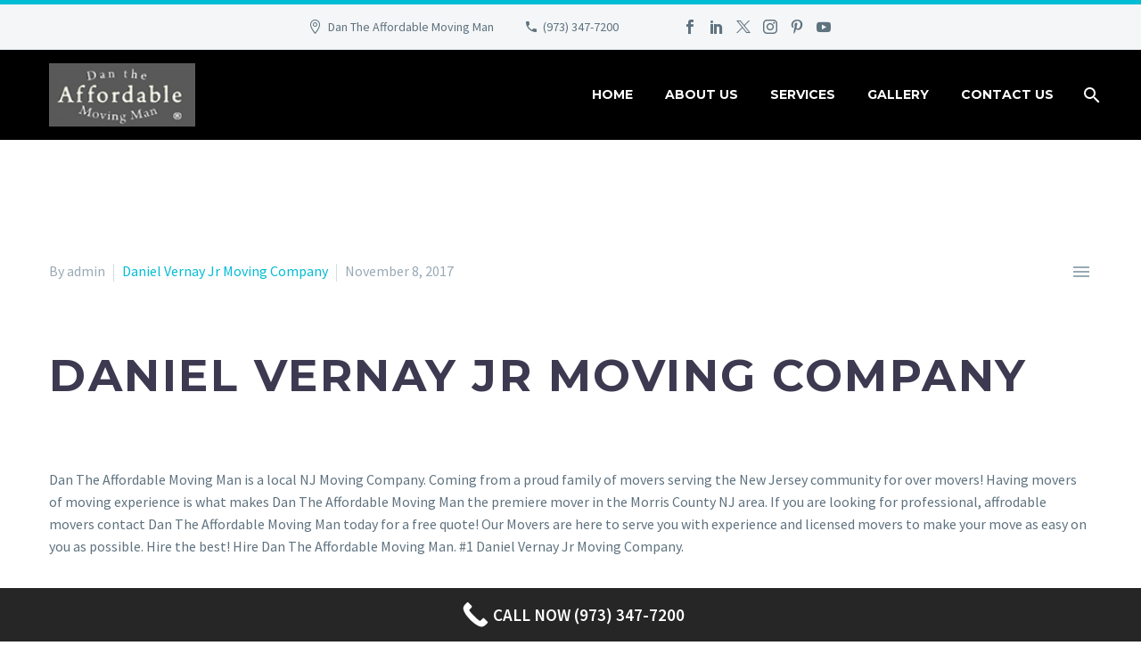

--- FILE ---
content_type: text/html; charset=UTF-8
request_url: https://www.danvernaymovingnj.com/daniel-vernay-jr-moving-company/
body_size: 20187
content:
<!DOCTYPE html>
<!--[if IE 7]>
<html class="ie ie7" dir="ltr" lang="en-US" prefix="og: https://ogp.me/ns#" xmlns:og="https://ogp.me/ns#" xmlns:fb="https://ogp.me/ns/fb#">
<![endif]-->
<!--[if IE 8]>
<html class="ie ie8" dir="ltr" lang="en-US" prefix="og: https://ogp.me/ns#" xmlns:og="https://ogp.me/ns#" xmlns:fb="https://ogp.me/ns/fb#">
<![endif]-->
<!--[if !(IE 7) | !(IE 8) ]><!-->
<html dir="ltr" lang="en-US" prefix="og: https://ogp.me/ns#" xmlns:og="https://ogp.me/ns#" xmlns:fb="https://ogp.me/ns/fb#">
<!--<![endif]-->
<head>
	<meta charset="UTF-8">
	<meta name="viewport" content="width=device-width, initial-scale=1.0" />
	<link rel="profile" href="https://gmpg.org/xfn/11">
	<link rel="pingback" href="https://www.danvernaymovingnj.com/xmlrpc.php">
	<title>Daniel Vernay Jr Moving Company | Moving Companies Morris County NJ</title>

		<!-- All in One SEO 4.9.2 - aioseo.com -->
	<meta name="robots" content="max-image-preview:large" />
	<meta name="author" content="admin"/>
	<meta name="keywords" content="daniel vernay jr moving company" />
	<link rel="canonical" href="https://www.danvernaymovingnj.com/daniel-vernay-jr-moving-company/" />
	<meta name="generator" content="All in One SEO (AIOSEO) 4.9.2" />
		<meta property="og:locale" content="en_US" />
		<meta property="og:site_name" content="Moving Companies Morris County NJ | Moving Companies | Morris County NJ" />
		<meta property="og:type" content="article" />
		<meta property="og:title" content="Daniel Vernay Jr Moving Company | Moving Companies Morris County NJ" />
		<meta property="og:url" content="https://www.danvernaymovingnj.com/daniel-vernay-jr-moving-company/" />
		<meta property="article:published_time" content="2017-11-08T19:41:45+00:00" />
		<meta property="article:modified_time" content="2017-11-08T19:41:45+00:00" />
		<meta name="twitter:card" content="summary" />
		<meta name="twitter:title" content="Daniel Vernay Jr Moving Company | Moving Companies Morris County NJ" />
		<script type="application/ld+json" class="aioseo-schema">
			{"@context":"https:\/\/schema.org","@graph":[{"@type":"Article","@id":"https:\/\/www.danvernaymovingnj.com\/daniel-vernay-jr-moving-company\/#article","name":"Daniel Vernay Jr Moving Company | Moving Companies Morris County NJ","headline":"Daniel\u00a0Vernay\u00a0Jr\u00a0Moving Company","author":{"@id":"https:\/\/www.danvernaymovingnj.com\/author\/admin\/#author"},"publisher":{"@id":"https:\/\/www.danvernaymovingnj.com\/#organization"},"image":{"@type":"ImageObject","url":"http:\/\/www.danvernaymovingnj.com\/wp-content\/uploads\/2017\/11\/1-3-300x120.jpg","@id":"https:\/\/www.danvernaymovingnj.com\/daniel-vernay-jr-moving-company\/#articleImage"},"datePublished":"2017-11-08T19:41:45+00:00","dateModified":"2017-11-08T19:41:45+00:00","inLanguage":"en-US","mainEntityOfPage":{"@id":"https:\/\/www.danvernaymovingnj.com\/daniel-vernay-jr-moving-company\/#webpage"},"isPartOf":{"@id":"https:\/\/www.danvernaymovingnj.com\/daniel-vernay-jr-moving-company\/#webpage"},"articleSection":"Daniel\u00a0Vernay\u00a0Jr\u00a0Moving Company, Daniel\u00a0Vernay\u00a0Jr\u00a0Moving Company"},{"@type":"BreadcrumbList","@id":"https:\/\/www.danvernaymovingnj.com\/daniel-vernay-jr-moving-company\/#breadcrumblist","itemListElement":[{"@type":"ListItem","@id":"https:\/\/www.danvernaymovingnj.com#listItem","position":1,"name":"Home","item":"https:\/\/www.danvernaymovingnj.com","nextItem":{"@type":"ListItem","@id":"https:\/\/www.danvernaymovingnj.com\/category\/daniel-vernay-jr-moving-company\/#listItem","name":"Daniel\u00a0Vernay\u00a0Jr\u00a0Moving Company"}},{"@type":"ListItem","@id":"https:\/\/www.danvernaymovingnj.com\/category\/daniel-vernay-jr-moving-company\/#listItem","position":2,"name":"Daniel\u00a0Vernay\u00a0Jr\u00a0Moving Company","item":"https:\/\/www.danvernaymovingnj.com\/category\/daniel-vernay-jr-moving-company\/","nextItem":{"@type":"ListItem","@id":"https:\/\/www.danvernaymovingnj.com\/daniel-vernay-jr-moving-company\/#listItem","name":"Daniel\u00a0Vernay\u00a0Jr\u00a0Moving Company"},"previousItem":{"@type":"ListItem","@id":"https:\/\/www.danvernaymovingnj.com#listItem","name":"Home"}},{"@type":"ListItem","@id":"https:\/\/www.danvernaymovingnj.com\/daniel-vernay-jr-moving-company\/#listItem","position":3,"name":"Daniel\u00a0Vernay\u00a0Jr\u00a0Moving Company","previousItem":{"@type":"ListItem","@id":"https:\/\/www.danvernaymovingnj.com\/category\/daniel-vernay-jr-moving-company\/#listItem","name":"Daniel\u00a0Vernay\u00a0Jr\u00a0Moving Company"}}]},{"@type":"Organization","@id":"https:\/\/www.danvernaymovingnj.com\/#organization","name":"Moving Companies Morris County NJ","description":"Moving Companies | Morris County NJ","url":"https:\/\/www.danvernaymovingnj.com\/"},{"@type":"Person","@id":"https:\/\/www.danvernaymovingnj.com\/author\/admin\/#author","url":"https:\/\/www.danvernaymovingnj.com\/author\/admin\/","name":"admin","image":{"@type":"ImageObject","@id":"https:\/\/www.danvernaymovingnj.com\/daniel-vernay-jr-moving-company\/#authorImage","url":"https:\/\/secure.gravatar.com\/avatar\/d376827049f563fef0b52f6dbdd4f187372e9e9350ed782ae81b15613afd1be2?s=96&d=mm&r=g","width":96,"height":96,"caption":"admin"}},{"@type":"WebPage","@id":"https:\/\/www.danvernaymovingnj.com\/daniel-vernay-jr-moving-company\/#webpage","url":"https:\/\/www.danvernaymovingnj.com\/daniel-vernay-jr-moving-company\/","name":"Daniel Vernay Jr Moving Company | Moving Companies Morris County NJ","inLanguage":"en-US","isPartOf":{"@id":"https:\/\/www.danvernaymovingnj.com\/#website"},"breadcrumb":{"@id":"https:\/\/www.danvernaymovingnj.com\/daniel-vernay-jr-moving-company\/#breadcrumblist"},"author":{"@id":"https:\/\/www.danvernaymovingnj.com\/author\/admin\/#author"},"creator":{"@id":"https:\/\/www.danvernaymovingnj.com\/author\/admin\/#author"},"datePublished":"2017-11-08T19:41:45+00:00","dateModified":"2017-11-08T19:41:45+00:00"},{"@type":"WebSite","@id":"https:\/\/www.danvernaymovingnj.com\/#website","url":"https:\/\/www.danvernaymovingnj.com\/","name":"Moving Companies Morris County NJ","description":"Moving Companies | Morris County NJ","inLanguage":"en-US","publisher":{"@id":"https:\/\/www.danvernaymovingnj.com\/#organization"}}]}
		</script>
		<!-- All in One SEO -->

<link rel='dns-prefetch' href='//fonts.googleapis.com' />
<link rel="alternate" type="application/rss+xml" title="Moving Companies Morris County NJ &raquo; Feed" href="https://www.danvernaymovingnj.com/feed/" />
<link rel="alternate" title="oEmbed (JSON)" type="application/json+oembed" href="https://www.danvernaymovingnj.com/wp-json/oembed/1.0/embed?url=https%3A%2F%2Fwww.danvernaymovingnj.com%2Fdaniel-vernay-jr-moving-company%2F" />
<link rel="alternate" title="oEmbed (XML)" type="text/xml+oembed" href="https://www.danvernaymovingnj.com/wp-json/oembed/1.0/embed?url=https%3A%2F%2Fwww.danvernaymovingnj.com%2Fdaniel-vernay-jr-moving-company%2F&#038;format=xml" />
<style>@media screen and (max-width: 650px) {body {padding-bottom:60px;}}</style><style id='wp-img-auto-sizes-contain-inline-css' type='text/css'>
img:is([sizes=auto i],[sizes^="auto," i]){contain-intrinsic-size:3000px 1500px}
/*# sourceURL=wp-img-auto-sizes-contain-inline-css */
</style>
<link rel='stylesheet' id='thegem-preloader-css' href='https://www.danvernaymovingnj.com/wp-content/themes/thegem/css/thegem-preloader.css?ver=5.10.0' type='text/css' media='all' />
<style id='thegem-preloader-inline-css' type='text/css'>

		body:not(.compose-mode) .gem-icon-style-gradient span,
		body:not(.compose-mode) .gem-icon .gem-icon-half-1,
		body:not(.compose-mode) .gem-icon .gem-icon-half-2 {
			opacity: 0 !important;
			}
/*# sourceURL=thegem-preloader-inline-css */
</style>
<link rel='stylesheet' id='thegem-reset-css' href='https://www.danvernaymovingnj.com/wp-content/themes/thegem/css/thegem-reset.css?ver=5.10.0' type='text/css' media='all' />
<link rel='stylesheet' id='thegem-grid-css' href='https://www.danvernaymovingnj.com/wp-content/themes/thegem/css/thegem-grid.css?ver=5.10.0' type='text/css' media='all' />
<link rel='stylesheet' id='thegem-header-css' href='https://www.danvernaymovingnj.com/wp-content/themes/thegem/css/thegem-header.css?ver=5.10.0' type='text/css' media='all' />
<link rel='stylesheet' id='thegem-style-css' href='https://www.danvernaymovingnj.com/wp-content/themes/thegem/style.css?ver=6.9' type='text/css' media='all' />
<link rel='stylesheet' id='thegem-widgets-css' href='https://www.danvernaymovingnj.com/wp-content/themes/thegem/css/thegem-widgets.css?ver=5.10.0' type='text/css' media='all' />
<link rel='stylesheet' id='thegem-new-css-css' href='https://www.danvernaymovingnj.com/wp-content/themes/thegem/css/thegem-new-css.css?ver=5.10.0' type='text/css' media='all' />
<link rel='stylesheet' id='perevazka-css-css-css' href='https://www.danvernaymovingnj.com/wp-content/themes/thegem/css/thegem-perevazka-css.css?ver=5.10.0' type='text/css' media='all' />
<link rel='stylesheet' id='thegem-google-fonts-css' href='//fonts.googleapis.com/css?family=Source+Sans+Pro%3A200%2C200italic%2C300%2C300italic%2C400%2C400italic%2C600%2C600italic%2C700%2C700italic%2C900%2C900italic%7CMontserrat%3A100%2C200%2C300%2C400%2C500%2C600%2C700%2C800%2C900%2C100italic%2C200italic%2C300italic%2C400italic%2C500italic%2C600italic%2C700italic%2C800italic%2C900italic&#038;subset=cyrillic%2Ccyrillic-ext%2Cgreek%2Cgreek-ext%2Clatin%2Clatin-ext%2Cvietnamese&#038;ver=6.9' type='text/css' media='all' />
<link rel='stylesheet' id='thegem-custom-css' href='https://www.danvernaymovingnj.com/wp-content/themes/thegem/css/custom-bHKAxFQe.css?ver=5.10.0' type='text/css' media='all' />
<style id='thegem-custom-inline-css' type='text/css'>
body .page-title-block .breadcrumbs-container{	text-align: center;}.page-breadcrumbs ul li a,.page-breadcrumbs ul li:not(:last-child):after{	color: #99A9B5FF;}.page-breadcrumbs ul li{	color: #3C3950FF;}.page-breadcrumbs ul li a:hover{	color: #3C3950FF;}.block-content {padding-top: 135px;}.block-content:last-of-type {padding-bottom: 110px;}.gem-slideshow,.slideshow-preloader {}#top-area {	display: block;}@media (max-width: 991px) {#page-title {padding-top: 0px;padding-bottom: 0px;}.page-title-inner, body .breadcrumbs{padding-left: 0px;padding-right: 0px;}.page-title-excerpt {margin-top: 18px;}#page-title .page-title-title {margin-top: 0px;}.block-content {}.block-content:last-of-type {}#top-area {	display: block;}}@media (max-width: 767px) {#page-title {padding-top: 0px;padding-bottom: 0px;}.page-title-inner,body .breadcrumbs{padding-left: 0px;padding-right: 0px;}.page-title-excerpt {margin-top: 18px;}#page-title .page-title-title {margin-top: 0px;}.block-content {}.block-content:last-of-type {}#top-area {	display: block;}}
/*# sourceURL=thegem-custom-inline-css */
</style>
<link rel='stylesheet' id='thegem-additional-blog-1-css' href='https://www.danvernaymovingnj.com/wp-content/themes/thegem/css/thegem-additional-blog-1.css?ver=5.10.0' type='text/css' media='all' />
<link rel='stylesheet' id='jquery-fancybox-css' href='https://www.danvernaymovingnj.com/wp-content/themes/thegem/js/fancyBox/jquery.fancybox.min.css?ver=5.10.0' type='text/css' media='all' />
<link rel='stylesheet' id='thegem-vc_elements-css' href='https://www.danvernaymovingnj.com/wp-content/themes/thegem/css/thegem-vc_elements.css?ver=5.10.0' type='text/css' media='all' />
<style id='wp-emoji-styles-inline-css' type='text/css'>

	img.wp-smiley, img.emoji {
		display: inline !important;
		border: none !important;
		box-shadow: none !important;
		height: 1em !important;
		width: 1em !important;
		margin: 0 0.07em !important;
		vertical-align: -0.1em !important;
		background: none !important;
		padding: 0 !important;
	}
/*# sourceURL=wp-emoji-styles-inline-css */
</style>
<link rel='stylesheet' id='wp-block-library-css' href='https://www.danvernaymovingnj.com/wp-includes/css/dist/block-library/style.min.css?ver=6.9' type='text/css' media='all' />
<style id='classic-theme-styles-inline-css' type='text/css'>
/*! This file is auto-generated */
.wp-block-button__link{color:#fff;background-color:#32373c;border-radius:9999px;box-shadow:none;text-decoration:none;padding:calc(.667em + 2px) calc(1.333em + 2px);font-size:1.125em}.wp-block-file__button{background:#32373c;color:#fff;text-decoration:none}
/*# sourceURL=/wp-includes/css/classic-themes.min.css */
</style>
<link rel='stylesheet' id='aioseo/css/src/vue/standalone/blocks/table-of-contents/global.scss-css' href='https://www.danvernaymovingnj.com/wp-content/plugins/all-in-one-seo-pack/dist/Lite/assets/css/table-of-contents/global.e90f6d47.css?ver=4.9.2' type='text/css' media='all' />
<style id='global-styles-inline-css' type='text/css'>
:root{--wp--preset--aspect-ratio--square: 1;--wp--preset--aspect-ratio--4-3: 4/3;--wp--preset--aspect-ratio--3-4: 3/4;--wp--preset--aspect-ratio--3-2: 3/2;--wp--preset--aspect-ratio--2-3: 2/3;--wp--preset--aspect-ratio--16-9: 16/9;--wp--preset--aspect-ratio--9-16: 9/16;--wp--preset--color--black: #000000;--wp--preset--color--cyan-bluish-gray: #abb8c3;--wp--preset--color--white: #ffffff;--wp--preset--color--pale-pink: #f78da7;--wp--preset--color--vivid-red: #cf2e2e;--wp--preset--color--luminous-vivid-orange: #ff6900;--wp--preset--color--luminous-vivid-amber: #fcb900;--wp--preset--color--light-green-cyan: #7bdcb5;--wp--preset--color--vivid-green-cyan: #00d084;--wp--preset--color--pale-cyan-blue: #8ed1fc;--wp--preset--color--vivid-cyan-blue: #0693e3;--wp--preset--color--vivid-purple: #9b51e0;--wp--preset--gradient--vivid-cyan-blue-to-vivid-purple: linear-gradient(135deg,rgb(6,147,227) 0%,rgb(155,81,224) 100%);--wp--preset--gradient--light-green-cyan-to-vivid-green-cyan: linear-gradient(135deg,rgb(122,220,180) 0%,rgb(0,208,130) 100%);--wp--preset--gradient--luminous-vivid-amber-to-luminous-vivid-orange: linear-gradient(135deg,rgb(252,185,0) 0%,rgb(255,105,0) 100%);--wp--preset--gradient--luminous-vivid-orange-to-vivid-red: linear-gradient(135deg,rgb(255,105,0) 0%,rgb(207,46,46) 100%);--wp--preset--gradient--very-light-gray-to-cyan-bluish-gray: linear-gradient(135deg,rgb(238,238,238) 0%,rgb(169,184,195) 100%);--wp--preset--gradient--cool-to-warm-spectrum: linear-gradient(135deg,rgb(74,234,220) 0%,rgb(151,120,209) 20%,rgb(207,42,186) 40%,rgb(238,44,130) 60%,rgb(251,105,98) 80%,rgb(254,248,76) 100%);--wp--preset--gradient--blush-light-purple: linear-gradient(135deg,rgb(255,206,236) 0%,rgb(152,150,240) 100%);--wp--preset--gradient--blush-bordeaux: linear-gradient(135deg,rgb(254,205,165) 0%,rgb(254,45,45) 50%,rgb(107,0,62) 100%);--wp--preset--gradient--luminous-dusk: linear-gradient(135deg,rgb(255,203,112) 0%,rgb(199,81,192) 50%,rgb(65,88,208) 100%);--wp--preset--gradient--pale-ocean: linear-gradient(135deg,rgb(255,245,203) 0%,rgb(182,227,212) 50%,rgb(51,167,181) 100%);--wp--preset--gradient--electric-grass: linear-gradient(135deg,rgb(202,248,128) 0%,rgb(113,206,126) 100%);--wp--preset--gradient--midnight: linear-gradient(135deg,rgb(2,3,129) 0%,rgb(40,116,252) 100%);--wp--preset--font-size--small: 13px;--wp--preset--font-size--medium: 20px;--wp--preset--font-size--large: 36px;--wp--preset--font-size--x-large: 42px;--wp--preset--spacing--20: 0.44rem;--wp--preset--spacing--30: 0.67rem;--wp--preset--spacing--40: 1rem;--wp--preset--spacing--50: 1.5rem;--wp--preset--spacing--60: 2.25rem;--wp--preset--spacing--70: 3.38rem;--wp--preset--spacing--80: 5.06rem;--wp--preset--shadow--natural: 6px 6px 9px rgba(0, 0, 0, 0.2);--wp--preset--shadow--deep: 12px 12px 50px rgba(0, 0, 0, 0.4);--wp--preset--shadow--sharp: 6px 6px 0px rgba(0, 0, 0, 0.2);--wp--preset--shadow--outlined: 6px 6px 0px -3px rgb(255, 255, 255), 6px 6px rgb(0, 0, 0);--wp--preset--shadow--crisp: 6px 6px 0px rgb(0, 0, 0);}:where(.is-layout-flex){gap: 0.5em;}:where(.is-layout-grid){gap: 0.5em;}body .is-layout-flex{display: flex;}.is-layout-flex{flex-wrap: wrap;align-items: center;}.is-layout-flex > :is(*, div){margin: 0;}body .is-layout-grid{display: grid;}.is-layout-grid > :is(*, div){margin: 0;}:where(.wp-block-columns.is-layout-flex){gap: 2em;}:where(.wp-block-columns.is-layout-grid){gap: 2em;}:where(.wp-block-post-template.is-layout-flex){gap: 1.25em;}:where(.wp-block-post-template.is-layout-grid){gap: 1.25em;}.has-black-color{color: var(--wp--preset--color--black) !important;}.has-cyan-bluish-gray-color{color: var(--wp--preset--color--cyan-bluish-gray) !important;}.has-white-color{color: var(--wp--preset--color--white) !important;}.has-pale-pink-color{color: var(--wp--preset--color--pale-pink) !important;}.has-vivid-red-color{color: var(--wp--preset--color--vivid-red) !important;}.has-luminous-vivid-orange-color{color: var(--wp--preset--color--luminous-vivid-orange) !important;}.has-luminous-vivid-amber-color{color: var(--wp--preset--color--luminous-vivid-amber) !important;}.has-light-green-cyan-color{color: var(--wp--preset--color--light-green-cyan) !important;}.has-vivid-green-cyan-color{color: var(--wp--preset--color--vivid-green-cyan) !important;}.has-pale-cyan-blue-color{color: var(--wp--preset--color--pale-cyan-blue) !important;}.has-vivid-cyan-blue-color{color: var(--wp--preset--color--vivid-cyan-blue) !important;}.has-vivid-purple-color{color: var(--wp--preset--color--vivid-purple) !important;}.has-black-background-color{background-color: var(--wp--preset--color--black) !important;}.has-cyan-bluish-gray-background-color{background-color: var(--wp--preset--color--cyan-bluish-gray) !important;}.has-white-background-color{background-color: var(--wp--preset--color--white) !important;}.has-pale-pink-background-color{background-color: var(--wp--preset--color--pale-pink) !important;}.has-vivid-red-background-color{background-color: var(--wp--preset--color--vivid-red) !important;}.has-luminous-vivid-orange-background-color{background-color: var(--wp--preset--color--luminous-vivid-orange) !important;}.has-luminous-vivid-amber-background-color{background-color: var(--wp--preset--color--luminous-vivid-amber) !important;}.has-light-green-cyan-background-color{background-color: var(--wp--preset--color--light-green-cyan) !important;}.has-vivid-green-cyan-background-color{background-color: var(--wp--preset--color--vivid-green-cyan) !important;}.has-pale-cyan-blue-background-color{background-color: var(--wp--preset--color--pale-cyan-blue) !important;}.has-vivid-cyan-blue-background-color{background-color: var(--wp--preset--color--vivid-cyan-blue) !important;}.has-vivid-purple-background-color{background-color: var(--wp--preset--color--vivid-purple) !important;}.has-black-border-color{border-color: var(--wp--preset--color--black) !important;}.has-cyan-bluish-gray-border-color{border-color: var(--wp--preset--color--cyan-bluish-gray) !important;}.has-white-border-color{border-color: var(--wp--preset--color--white) !important;}.has-pale-pink-border-color{border-color: var(--wp--preset--color--pale-pink) !important;}.has-vivid-red-border-color{border-color: var(--wp--preset--color--vivid-red) !important;}.has-luminous-vivid-orange-border-color{border-color: var(--wp--preset--color--luminous-vivid-orange) !important;}.has-luminous-vivid-amber-border-color{border-color: var(--wp--preset--color--luminous-vivid-amber) !important;}.has-light-green-cyan-border-color{border-color: var(--wp--preset--color--light-green-cyan) !important;}.has-vivid-green-cyan-border-color{border-color: var(--wp--preset--color--vivid-green-cyan) !important;}.has-pale-cyan-blue-border-color{border-color: var(--wp--preset--color--pale-cyan-blue) !important;}.has-vivid-cyan-blue-border-color{border-color: var(--wp--preset--color--vivid-cyan-blue) !important;}.has-vivid-purple-border-color{border-color: var(--wp--preset--color--vivid-purple) !important;}.has-vivid-cyan-blue-to-vivid-purple-gradient-background{background: var(--wp--preset--gradient--vivid-cyan-blue-to-vivid-purple) !important;}.has-light-green-cyan-to-vivid-green-cyan-gradient-background{background: var(--wp--preset--gradient--light-green-cyan-to-vivid-green-cyan) !important;}.has-luminous-vivid-amber-to-luminous-vivid-orange-gradient-background{background: var(--wp--preset--gradient--luminous-vivid-amber-to-luminous-vivid-orange) !important;}.has-luminous-vivid-orange-to-vivid-red-gradient-background{background: var(--wp--preset--gradient--luminous-vivid-orange-to-vivid-red) !important;}.has-very-light-gray-to-cyan-bluish-gray-gradient-background{background: var(--wp--preset--gradient--very-light-gray-to-cyan-bluish-gray) !important;}.has-cool-to-warm-spectrum-gradient-background{background: var(--wp--preset--gradient--cool-to-warm-spectrum) !important;}.has-blush-light-purple-gradient-background{background: var(--wp--preset--gradient--blush-light-purple) !important;}.has-blush-bordeaux-gradient-background{background: var(--wp--preset--gradient--blush-bordeaux) !important;}.has-luminous-dusk-gradient-background{background: var(--wp--preset--gradient--luminous-dusk) !important;}.has-pale-ocean-gradient-background{background: var(--wp--preset--gradient--pale-ocean) !important;}.has-electric-grass-gradient-background{background: var(--wp--preset--gradient--electric-grass) !important;}.has-midnight-gradient-background{background: var(--wp--preset--gradient--midnight) !important;}.has-small-font-size{font-size: var(--wp--preset--font-size--small) !important;}.has-medium-font-size{font-size: var(--wp--preset--font-size--medium) !important;}.has-large-font-size{font-size: var(--wp--preset--font-size--large) !important;}.has-x-large-font-size{font-size: var(--wp--preset--font-size--x-large) !important;}
:where(.wp-block-post-template.is-layout-flex){gap: 1.25em;}:where(.wp-block-post-template.is-layout-grid){gap: 1.25em;}
:where(.wp-block-term-template.is-layout-flex){gap: 1.25em;}:where(.wp-block-term-template.is-layout-grid){gap: 1.25em;}
:where(.wp-block-columns.is-layout-flex){gap: 2em;}:where(.wp-block-columns.is-layout-grid){gap: 2em;}
:root :where(.wp-block-pullquote){font-size: 1.5em;line-height: 1.6;}
/*# sourceURL=global-styles-inline-css */
</style>
<link rel='stylesheet' id='contact-form-7-css' href='https://www.danvernaymovingnj.com/wp-content/plugins/contact-form-7/includes/css/styles.css?ver=6.1.4' type='text/css' media='all' />
<link rel='stylesheet' id='call-now-button-modern-style-css' href='https://www.danvernaymovingnj.com/wp-content/plugins/call-now-button/resources/style/modern.css?ver=1.5.5' type='text/css' media='all' />
<script type="text/javascript">function fullHeightRow() {
			var fullHeight,
				offsetTop,
				element = document.getElementsByClassName('vc_row-o-full-height')[0];
			if (element) {
				fullHeight = window.innerHeight;
				offsetTop = window.pageYOffset + element.getBoundingClientRect().top;
				if (offsetTop < fullHeight) {
					fullHeight = 100 - offsetTop / (fullHeight / 100);
					element.style.minHeight = fullHeight + 'vh'
				}
			}
		}</script><script type="text/javascript" src="https://www.danvernaymovingnj.com/wp-includes/js/jquery/jquery.min.js?ver=3.7.1" id="jquery-core-js"></script>
<script type="text/javascript" src="https://www.danvernaymovingnj.com/wp-includes/js/jquery/jquery-migrate.min.js?ver=3.4.1" id="jquery-migrate-js"></script>
<link rel="https://api.w.org/" href="https://www.danvernaymovingnj.com/wp-json/" /><link rel="alternate" title="JSON" type="application/json" href="https://www.danvernaymovingnj.com/wp-json/wp/v2/posts/201" /><link rel="EditURI" type="application/rsd+xml" title="RSD" href="https://www.danvernaymovingnj.com/xmlrpc.php?rsd" />
<meta name="generator" content="WordPress 6.9" />
<link rel='shortlink' href='https://www.danvernaymovingnj.com/?p=201' />
<meta name="generator" content="Elementor 3.34.0; features: e_font_icon_svg, additional_custom_breakpoints; settings: css_print_method-external, google_font-enabled, font_display-swap">
			<style>
				.e-con.e-parent:nth-of-type(n+4):not(.e-lazyloaded):not(.e-no-lazyload),
				.e-con.e-parent:nth-of-type(n+4):not(.e-lazyloaded):not(.e-no-lazyload) * {
					background-image: none !important;
				}
				@media screen and (max-height: 1024px) {
					.e-con.e-parent:nth-of-type(n+3):not(.e-lazyloaded):not(.e-no-lazyload),
					.e-con.e-parent:nth-of-type(n+3):not(.e-lazyloaded):not(.e-no-lazyload) * {
						background-image: none !important;
					}
				}
				@media screen and (max-height: 640px) {
					.e-con.e-parent:nth-of-type(n+2):not(.e-lazyloaded):not(.e-no-lazyload),
					.e-con.e-parent:nth-of-type(n+2):not(.e-lazyloaded):not(.e-no-lazyload) * {
						background-image: none !important;
					}
				}
			</style>
			<link rel="icon" href="https://www.danvernaymovingnj.com/wp-content/uploads/2017/10/favicon.png" sizes="32x32" />
<link rel="icon" href="https://www.danvernaymovingnj.com/wp-content/uploads/2017/10/favicon.png" sizes="192x192" />
<link rel="apple-touch-icon" href="https://www.danvernaymovingnj.com/wp-content/uploads/2017/10/favicon.png" />
<meta name="msapplication-TileImage" content="https://www.danvernaymovingnj.com/wp-content/uploads/2017/10/favicon.png" />
<script>if(document.querySelector('[data-type="vc_custom-css"]')) {document.head.appendChild(document.querySelector('[data-type="vc_custom-css"]'));}</script>
<meta property="og:title" content="Daniel Vernay Jr Moving Company"/>
<meta property="og:description" content="Daniel&nbsp;Vernay&nbsp;Jr&nbsp;Moving Company Dan The Affordable Moving Man is a local NJ Moving Company. Coming from a proud family of movers serving the New Jersey community for over movers! Having movers of moving experience is what makes&nbsp;Dan The Affordable Moving Man the premiere mover in"/>
<meta property="og:site_name" content="Moving Companies Morris County NJ"/>
<meta property="og:type" content="article"/>
<meta property="og:url" content="https://www.danvernaymovingnj.com/daniel-vernay-jr-moving-company/"/>

<meta itemprop="name" content="Daniel Vernay Jr Moving Company"/>
<meta itemprop="description" content="Daniel&nbsp;Vernay&nbsp;Jr&nbsp;Moving Company Dan The Affordable Moving Man is a local NJ Moving Company. Coming from a proud family of movers serving the New Jersey community for over movers! Having movers of moving experience is what makes&nbsp;Dan The Affordable Moving Man the premiere mover in"/>
<style id="yellow-pencil">
/*
	The following CSS generated by YellowPencil Plugin.
	https://yellowpencil.waspthemes.com
*/
#site-header{background-color:#595959;background-image:none;}
</style>	</head>


<body class="wp-singular post-template-default single single-post postid-201 single-format-standard wp-theme-thegem elementor-default elementor-kit-6932">

	<script type="text/javascript">
		var gemSettings = {"isTouch":"","forcedLasyDisabled":"","tabletPortrait":"1","tabletLandscape":"","topAreaMobileDisable":"","parallaxDisabled":"","fillTopArea":"","themePath":"https:\/\/www.danvernaymovingnj.com\/wp-content\/themes\/thegem","rootUrl":"https:\/\/www.danvernaymovingnj.com","mobileEffectsEnabled":"","isRTL":""};
		(function() {
    function isTouchDevice() {
        return (('ontouchstart' in window) ||
            (navigator.MaxTouchPoints > 0) ||
            (navigator.msMaxTouchPoints > 0));
    }

    window.gemSettings.isTouch = isTouchDevice();

    function userAgentDetection() {
        var ua = navigator.userAgent.toLowerCase(),
        platform = navigator.platform.toLowerCase(),
        UA = ua.match(/(opera|ie|firefox|chrome|version)[\s\/:]([\w\d\.]+)?.*?(safari|version[\s\/:]([\w\d\.]+)|$)/) || [null, 'unknown', 0],
        mode = UA[1] == 'ie' && document.documentMode;

        window.gemBrowser = {
            name: (UA[1] == 'version') ? UA[3] : UA[1],
            version: UA[2],
            platform: {
                name: ua.match(/ip(?:ad|od|hone)/) ? 'ios' : (ua.match(/(?:webos|android)/) || platform.match(/mac|win|linux/) || ['other'])[0]
                }
        };
            }

    window.updateGemClientSize = function() {
        if (window.gemOptions == null || window.gemOptions == undefined) {
            window.gemOptions = {
                first: false,
                clientWidth: 0,
                clientHeight: 0,
                innerWidth: -1
            };
        }

        window.gemOptions.clientWidth = window.innerWidth || document.documentElement.clientWidth;
        if (document.body != null && !window.gemOptions.clientWidth) {
            window.gemOptions.clientWidth = document.body.clientWidth;
        }

        window.gemOptions.clientHeight = window.innerHeight || document.documentElement.clientHeight;
        if (document.body != null && !window.gemOptions.clientHeight) {
            window.gemOptions.clientHeight = document.body.clientHeight;
        }
    };

    window.updateGemInnerSize = function(width) {
        window.gemOptions.innerWidth = width != undefined ? width : (document.body != null ? document.body.clientWidth : 0);
    };

    userAgentDetection();
    window.updateGemClientSize(true);

    window.gemSettings.lasyDisabled = window.gemSettings.forcedLasyDisabled || (!window.gemSettings.mobileEffectsEnabled && (window.gemSettings.isTouch || window.gemOptions.clientWidth <= 800));
})();
		(function() {
    if (window.gemBrowser.name == 'safari') {
        try {
            var safariVersion = parseInt(window.gemBrowser.version);
        } catch(e) {
            var safariVersion = 0;
        }
        if (safariVersion >= 9) {
            window.gemSettings.parallaxDisabled = true;
            window.gemSettings.fillTopArea = true;
        }
    }
})();
		(function() {
    var fullwithData = {
        page: null,
        pageWidth: 0,
        pageOffset: {},
        fixVcRow: true,
        pagePaddingLeft: 0
    };

    function updateFullwidthData() {
        fullwithData.pageOffset = fullwithData.page.getBoundingClientRect();
        fullwithData.pageWidth = parseFloat(fullwithData.pageOffset.width);
        fullwithData.pagePaddingLeft = 0;

        if (fullwithData.page.className.indexOf('vertical-header') != -1) {
            fullwithData.pagePaddingLeft = 45;
            if (fullwithData.pageWidth >= 1600) {
                fullwithData.pagePaddingLeft = 360;
            }
            if (fullwithData.pageWidth < 980) {
                fullwithData.pagePaddingLeft = 0;
            }
        }
    }

    function gem_fix_fullwidth_position(element) {
        if (element == null) {
            return false;
        }

        if (fullwithData.page == null) {
            fullwithData.page = document.getElementById('page');
            updateFullwidthData();
        }

        /*if (fullwithData.pageWidth < 1170) {
            return false;
        }*/

        if (!fullwithData.fixVcRow) {
            return false;
        }

        if (element.previousElementSibling != null && element.previousElementSibling != undefined && element.previousElementSibling.className.indexOf('fullwidth-block') == -1) {
            var elementParentViewportOffset = element.previousElementSibling.getBoundingClientRect();
        } else {
            var elementParentViewportOffset = element.parentNode.getBoundingClientRect();
        }

        /*if (elementParentViewportOffset.top > window.gemOptions.clientHeight) {
            fullwithData.fixVcRow = false;
            return false;
        }*/

        if (element.className.indexOf('vc_row') != -1) {
            var elementMarginLeft = -21;
            var elementMarginRight = -21;
        } else {
            var elementMarginLeft = 0;
            var elementMarginRight = 0;
        }

        var offset = parseInt(fullwithData.pageOffset.left + 0.5) - parseInt((elementParentViewportOffset.left < 0 ? 0 : elementParentViewportOffset.left) + 0.5) - elementMarginLeft + fullwithData.pagePaddingLeft;
        var offsetKey = window.gemSettings.isRTL ? 'right' : 'left';

        element.style.position = 'relative';
        element.style[offsetKey] = offset + 'px';
        element.style.width = fullwithData.pageWidth - fullwithData.pagePaddingLeft + 'px';

        if (element.className.indexOf('vc_row') == -1) {
            element.setAttribute('data-fullwidth-updated', 1);
        }

        if (element.className.indexOf('vc_row') != -1 && element.className.indexOf('vc_section') == -1 && !element.hasAttribute('data-vc-stretch-content')) {
            var el_full = element.parentNode.querySelector('.vc_row-full-width-before');
            var padding = -1 * offset;
            0 > padding && (padding = 0);
            var paddingRight = fullwithData.pageWidth - padding - el_full.offsetWidth + elementMarginLeft + elementMarginRight;
            0 > paddingRight && (paddingRight = 0);
            element.style.paddingLeft = padding + 'px';
            element.style.paddingRight = paddingRight + 'px';
        }
    }

    window.gem_fix_fullwidth_position = gem_fix_fullwidth_position;

    document.addEventListener('DOMContentLoaded', function() {
        var classes = [];

        if (window.gemSettings.isTouch) {
            document.body.classList.add('thegem-touch');
        }

        if (window.gemSettings.lasyDisabled && !window.gemSettings.forcedLasyDisabled) {
            document.body.classList.add('thegem-effects-disabled');
        }
    });

    if (window.gemSettings.parallaxDisabled) {
        var head  = document.getElementsByTagName('head')[0],
            link  = document.createElement('style');
        link.rel  = 'stylesheet';
        link.type = 'text/css';
        link.innerHTML = ".fullwidth-block.fullwidth-block-parallax-fixed .fullwidth-block-background { background-attachment: scroll !important; }";
        head.appendChild(link);
    }
})();

(function() {
    setTimeout(function() {
        var preloader = document.getElementById('page-preloader');
        if (preloader != null && preloader != undefined) {
            preloader.className += ' preloader-loaded';
        }
    }, window.pagePreloaderHideTime || 1000);
})();
	</script>
	


<div id="page" class="layout-fullwidth header-style-3">

			<a href="#page" class="scroll-top-button">Scroll Top</a>
	
	
					<div class="top-area-background top-area-scroll-hide">
				<div id="top-area" class="top-area top-area-style-default top-area-alignment-center">
	<div class="container">
		<div class="top-area-items inline-inside">
							<div class="top-area-block top-area-contacts"><div class="gem-contacts inline-inside"><div class="gem-contacts-item gem-contacts-address">Dan The Affordable Moving Man</div><div class="gem-contacts-item gem-contacts-phone"><a href="tel:(973) 347-7200">(973) 347-7200</a></div></div></div>
										<div class="top-area-block top-area-socials socials-colored-hover">			<div class="socials inline-inside">
															<a class="socials-item" href="https://www.facebook.com/Dan-Vernay-Moving-NJ-168396207260837" target="_blank" rel="noopener" title="Facebook">
                            <i class="socials-item-icon facebook "></i>
                        </a>
																				<a class="socials-item" href="https://www.linkedin.com/in/dan-the-affordable-moving-man-688bb615a/" target="_blank" rel="noopener" title="LinkedIn">
                            <i class="socials-item-icon linkedin "></i>
                        </a>
																				<a class="socials-item" href="https://twitter.com/VernayMoving" target="_blank" rel="noopener" title="Twitter">
                            <i class="socials-item-icon twitter "></i>
                        </a>
																				<a class="socials-item" href="https://www.instagram.com/Dan_TheAffordableMovingMan/" target="_blank" rel="noopener" title="Instagram">
                            <i class="socials-item-icon instagram "></i>
                        </a>
																				<a class="socials-item" href="https://www.pinterest.com/vernaymoving" target="_blank" rel="noopener" title="Pinterest">
                            <i class="socials-item-icon pinterest "></i>
                        </a>
																																															<a class="socials-item" href="https://www.youtube.com/watch?v=ixui96JbGqo" target="_blank" rel="noopener" title="YouTube">
                            <i class="socials-item-icon youtube "></i>
                        </a>
																																																																																																																																																																																																																																																																																														</div>
			</div>
								</div>
	</div>
</div>
			</div>
		
		<div id="site-header-wrapper"  class="  " >
			
			
			<header id="site-header" class="site-header animated-header mobile-menu-layout-default" role="banner">
								
				<div class="header-background">
					<div class="container">
						<div class="header-main logo-position-left header-layout-default header-style-3">
																							<div class="site-title">
											<div class="site-logo" style="width:164px;">
			<a href="https://www.danvernaymovingnj.com/" rel="home">
									<span class="logo"><img src="https://www.danvernaymovingnj.com/wp-content/uploads/thegem-logos/logo_3b44e7b5b8a29c7458451734336485a5_1x.jpg" srcset="https://www.danvernaymovingnj.com/wp-content/uploads/thegem-logos/logo_3b44e7b5b8a29c7458451734336485a5_1x.jpg 1x,https://www.danvernaymovingnj.com/wp-content/uploads/thegem-logos/logo_3b44e7b5b8a29c7458451734336485a5_2x.jpg 2x,https://www.danvernaymovingnj.com/wp-content/uploads/thegem-logos/logo_3b44e7b5b8a29c7458451734336485a5_3x.jpg 3x" alt="Moving Companies Morris County NJ" style="width:164px;" class="tgp-exclude default"/><img src="https://www.danvernaymovingnj.com/wp-content/uploads/thegem-logos/logo_6285bbd2179a34eacb12acd47fa66bf6_1x.jpg" srcset="https://www.danvernaymovingnj.com/wp-content/uploads/thegem-logos/logo_6285bbd2179a34eacb12acd47fa66bf6_1x.jpg 1x,https://www.danvernaymovingnj.com/wp-content/uploads/thegem-logos/logo_6285bbd2179a34eacb12acd47fa66bf6_2x.jpg 2x,https://www.danvernaymovingnj.com/wp-content/uploads/thegem-logos/logo_6285bbd2179a34eacb12acd47fa66bf6_3x.jpg 3x" alt="Moving Companies Morris County NJ" style="width:132px;" class="tgp-exclude small"/></span>
							</a>
		</div>
										</div>
																											<nav id="primary-navigation" class="site-navigation primary-navigation" role="navigation">
											<button class="menu-toggle dl-trigger">Primary Menu<span class="menu-line-1"></span><span class="menu-line-2"></span><span class="menu-line-3"></span></button>																							<ul id="primary-menu" class="nav-menu styled no-responsive dl-menu"><li id="menu-item-21" class="menu-item menu-item-type-custom menu-item-object-custom menu-item-home menu-item-21 megamenu-first-element"><a href="http://www.danvernaymovingnj.com">Home</a></li>
<li id="menu-item-20" class="menu-item menu-item-type-post_type menu-item-object-page menu-item-20 megamenu-first-element"><a href="https://www.danvernaymovingnj.com/about-us/">About Us</a></li>
<li id="menu-item-19" class="menu-item menu-item-type-post_type menu-item-object-page menu-item-19 megamenu-first-element"><a href="https://www.danvernaymovingnj.com/services/">Services</a></li>
<li id="menu-item-18" class="menu-item menu-item-type-post_type menu-item-object-page menu-item-18 megamenu-first-element"><a href="https://www.danvernaymovingnj.com/gallery/">Gallery</a></li>
<li id="menu-item-17" class="menu-item menu-item-type-post_type menu-item-object-page menu-item-17 megamenu-first-element"><a href="https://www.danvernaymovingnj.com/contact-us/">Contact Us</a></li>
<li class="menu-item menu-item-search "><a href="#"></a><div class="minisearch "><form role="search" id="searchform" class="sf" action="https://www.danvernaymovingnj.com/" method="GET"><input id="searchform-input" class="sf-input" type="text" placeholder="Search..." name="s"><span class="sf-submit-icon"></span><input id="searchform-submit" class="sf-submit" type="submit" value="s"></form></div></li></ul>																																</nav>
																														</div>
					</div>
				</div>
			</header><!-- #site-header -->
								</div><!-- #site-header-wrapper -->
	
	
	<div id="main" class="site-main page__top-shadow visible">

<div id="main-content" class="main-content">


<div class="block-content">
	<div class="container">
		<div class="panel row">

			<div class="panel-center col-xs-12">
				<article id="post-201" class="post-201 post type-post status-publish format-standard category-daniel-vernay-jr-moving-company tag-daniel-vernay-jr-moving-company">

					<div class="entry-content post-content">
						
						
							
							<div class="post-meta date-color">
								<div class="entry-meta single-post-meta clearfix gem-post-date">
									<div class="post-meta-right">

																																																			<span class="post-meta-navigation">
																								<span
														class="post-meta-category-link"><a
															href="https://www.danvernaymovingnj.com/category/daniel-vernay-jr-moving-company/">&#xe620;</a>
													</span>																							</span>
																			</div>
									<div class="post-meta-left">
																					<span class="post-meta-author">By admin</span>
																															<span
													class="sep"></span> <span
													class="post-meta-categories"><a href="https://www.danvernaymovingnj.com/category/daniel-vernay-jr-moving-company/" title="View all posts in Daniel Vernay Jr Moving Company">Daniel Vernay Jr Moving Company</a></span>
																																											<span class="sep"></span> <span
													class="post-meta-date">November 8, 2017</span>
																			</div>
								</div><!-- .entry-meta -->
							</div>
							
						
						<h1>Daniel&nbsp;Vernay&nbsp;Jr&nbsp;Moving Company</h1>
<p>Dan The Affordable Moving Man is a local NJ Moving Company. Coming from a proud family of movers serving the New Jersey community for over movers! Having movers of moving experience is what makes&nbsp;Dan The Affordable Moving Man the premiere mover in the Morris County NJ area. If you are looking for professional, affrodable movers contact&nbsp;Dan The Affordable Moving Man today for a free quote! Our Movers are here to serve you with experience and licensed movers to make your move as easy on you as possible. Hire the best! Hire&nbsp;Dan The Affordable Moving Man. #1 Daniel&nbsp;Vernay&nbsp;Jr&nbsp;Moving Company.</p>
<p><iframe src="https://www.google.com/maps/embed?pb=!1m18!1m12!1m3!1d772100.4971306105!2d-75.26127485930726!3d40.89342954463065!2m3!1f0!2f0!3f0!3m2!1i1024!2i768!4f13.1!3m3!1m2!1s0x89c3761d70093ef5%3A0xcd1da468d463c4f5!2sDan+Vernay+Moving+NJ!5e0!3m2!1sen!2sus!4v1507067455442" width="300" height="250" frameborder="0" allowfullscreen="allowfullscreen" data-mce-fragment="1"></iframe></p>
<p><strong><a href="tel:(973)347-7200">(973) 347-7200</a></strong></p>
<p>Dan The Affordable Moving Man</p>
<p>Main Office Located At: 270 Spring St, Newton, NJ 07860</p>
<p><strong>Lic#39PM00099500</strong></p>
<h2>Daniel&nbsp;Vernay&nbsp;Jr&nbsp;Moving Company</h2>
<p>We are Dan The Affordable Moving Man, Morris County’s #1 professional, affordable, and reliable moving company. Our team of licensed movers are here to help. We provide affordable moving solutions for our local New Jersey clients. We service both business and residential moves within the state of New Jersey. If you are looking for an affordable moving company contact&nbsp;Dan The Affordable Moving Man.</p>
<p>Live in an apartment? House? Three flights of stairs? Bad back or a sore knee? Let Dan The Affordable Moving Man help with all your moving needs! Our licensed movers can carry your heavy boxes up and down those stairs without a problem. We licensed movers that will transfer your belongings with respect, care and ease.</p>
<p><a href="https://www.danvernaymovingnj.com/wp-content/uploads/2017/11/1-3.jpg"><img decoding="async" class="alignnone size-medium wp-image-222" src="https://www.danvernaymovingnj.com/wp-content/uploads/2017/11/1-3-300x120.jpg" alt="Daniel&nbsp;Vernay&nbsp;Jr&nbsp;Moving Company" width="300" height="120"></a></p>
<p>Selling your home? Need to move fast? Hire the professional movers at&nbsp;Dan The Affordable Moving Man We can help! Nobody likes moving! But we can make the moving process a pleasant one! Call today for a free quote from&nbsp;Dan The Affordable Moving Man.&nbsp;Whether you are going across town or across the state of New Jersey, Dan The Affordable Moving Man is here to assist you with your relocation &amp; moving. We provide free estimates and professional services. With experience comes knowledge and with our moving knowledge we have seen it all!!! We advise our clients on the best way to prepare for your move! We know how to make the best of your time and ours when it comes to moving. We will be sure to provide you with all of our man power and moving knowledge to make your move a easy and successful move!</p>
<p>Dan The Affordable Moving Man wants to make this process as painless as possible. Moving should be a happy and fun time, not full of stress and resentment when you are moving, we know you have a lot to worry about when moving, we help make the moving process a much better process. We will work with you to give you the best move possible. Call&nbsp;Dan The Affordable Moving Man today!</p>
<h3>Daniel&nbsp;Vernay&nbsp;Jr&nbsp;Moving Company</h3>
<p>Dan The Affordable Moving Man always performs the job right! We get our hands dirty with hands-on packing and moving. We make sure that our clients don&#8217;t even break a sweat. Let us take care of all of your moving needs. Moving is a very stressful activity, if you hire the wrong moving company it will only be worst!!! By hiring the professional moving you can rest assure that all your moving will be done right! We protect all of your valueables with very skilled wrapping and packing techniques then we safely transport them to their destination. Coming from a local NJ Moving Company moving family, we&#8217;ve seen a thing or two when it comes to moving and we know how to handle it! By hiring&nbsp;Dan The Affordable Moving Man your move can me a stress free move! Hire the premiere local moving company in the area today!&nbsp;Dan The Affordable Moving Man.&nbsp;Our team has simplified residential and commercial moves, with our founder Dan Vernay Jr&#8217;s experience and local NJ Moving Company knowledge of the moving industry. Dan The Affordable Moving Man can provide affordable, quality and professional moving services for you and your family call today!&nbsp;</p>
<p><a href="https://www.danvernaymovingnj.com/wp-content/uploads/2017/11/2-3.jpg"><img decoding="async" class="alignnone size-medium wp-image-223" src="https://www.danvernaymovingnj.com/wp-content/uploads/2017/11/2-3-300x120.jpg" alt="Daniel&nbsp;Vernay&nbsp;Jr&nbsp;Moving Company" width="300" height="120"></a></p>
<p>It all began with a dream and a book. Literally. Dan Vernay Jr was a child and read &#8220;Big Dan&#8217;s Moving Man&#8221;. Dan Vernay Jr was born into the moving industry having had movers of moving DNA in him he&#8217;s built a company to provide the best value in moving services in the Morris County NJ area.&nbsp;At Dan The Affordable Moving Man, we understand that one of the most significant costs and losses associated with moving a business is the loss and decrease in productivity of staff. Whether you are moving a small business across the street or moving an entire facility across the country, Dan The Affordable Moving Man is dedicated to preserving your business’s productivity during the business relocation process.&nbsp;Dan The Affordable Moving Man has moving in his blood!!! Born to family of movers this local NJ Moving Company Mover has built his reputation on providing the highest quality moving services at affordable pricing. Need a mover? No problem, give us a call for more details.</p>
<h4>Daniel&nbsp;Vernay&nbsp;Jr&nbsp;Moving Company</h4>
<p>Why pay the higher costs of those big commercial movers when you can receive more value and trusted moving company services from Dan The Affordable Moving Man. Hire Dan The Affordable Moving Man&nbsp;Dan The Affordable Moving Man Do not pay the high costs of those big commercial movers, our family owned moving company provides low cost moving services with the highest quality moving solutions. Our moving company has been a family business.</p>
<p>Moving companies that don&#8217;t have the trucks, man power or knowledge don&#8217;t stand a change again the proven moving experts at Dan The Affordable Moving Man! Hire the area&#8217;s best movers for your next move! We know the moving business with movers of skills, knowledge, heart behind every move!! Call us now!&nbsp;</p>
<h5>Daniel&nbsp;Vernay&nbsp;Jr&nbsp;Moving Company</h5>
<p>Are you moving? Need a mover? Looking for affordable licensed movers? Call Dan The Affordable Moving Man</p>
<p><strong><a href="tel:(973)347-7200">(973) 347-7200</a></strong></p>
					</div><!-- .entry-content -->

					<div class="post-tags-list date-color"><a href="https://www.danvernaymovingnj.com/tag/daniel-vernay-jr-moving-company/" rel="tag">Daniel Vernay Jr Moving Company</a></div>
	<div class="socials-sharing socials socials-colored-hover">
		<a class="socials-item" target="_blank" href="https://www.facebook.com/sharer/sharer.php?u=https%3A%2F%2Fwww.danvernaymovingnj.com%2Fdaniel-vernay-jr-moving-company%2F" title="Facebook"><i class="socials-item-icon facebook"></i></a>
		<a class="socials-item" target="_blank" href="https://twitter.com/intent/tweet?text=Daniel%C2%A0Vernay%C2%A0Jr%C2%A0Moving+Company&#038;url=https%3A%2F%2Fwww.danvernaymovingnj.com%2Fdaniel-vernay-jr-moving-company%2F" title="Twitter"><i class="socials-item-icon twitter"></i></a>
		<a class="socials-item" target="_blank" href="https://pinterest.com/pin/create/button/?url=https%3A%2F%2Fwww.danvernaymovingnj.com%2Fdaniel-vernay-jr-moving-company%2F&#038;description=Daniel%C2%A0Vernay%C2%A0Jr%C2%A0Moving+Company" title="Pinterest"><i class="socials-item-icon pinterest"></i></a>
		<a class="socials-item" target="_blank" href="https://www.tumblr.com/widgets/share/tool?canonicalUrl=https%3A%2F%2Fwww.danvernaymovingnj.com%2Fdaniel-vernay-jr-moving-company%2F" title="Tumblr"><i class="socials-item-icon tumblr"></i></a>
		<a class="socials-item" target="_blank" href="https://www.linkedin.com/shareArticle?mini=true&#038;url=https%3A%2F%2Fwww.danvernaymovingnj.com%2Fdaniel-vernay-jr-moving-company%2F&#038;title=Daniel%C2%A0Vernay%C2%A0Jr%C2%A0Moving+Company&amp;summary=Daniel%26nbsp%3BVernay%26nbsp%3BJr%26nbsp%3BMoving+Company+Dan+The+Affordable+Moving+Man+is+a+local+NJ+Moving+Company.+Coming+from+a+proud+family+of+movers..." title="LinkedIn"><i class="socials-item-icon linkedin"></i></a>
		<a class="socials-item" target="_blank" href="https://www.reddit.com/submit?url=https%3A%2F%2Fwww.danvernaymovingnj.com%2Fdaniel-vernay-jr-moving-company%2F&#038;title=Daniel%C2%A0Vernay%C2%A0Jr%C2%A0Moving+Company" title="Reddit"><i class="socials-item-icon reddit"></i></a>
	</div>


								<div class="post-author-block rounded-corners clearfix">
							<div class="post-author-avatar"><img alt='' src='https://secure.gravatar.com/avatar/d376827049f563fef0b52f6dbdd4f187372e9e9350ed782ae81b15613afd1be2?s=100&#038;d=mm&#038;r=g' srcset='https://secure.gravatar.com/avatar/d376827049f563fef0b52f6dbdd4f187372e9e9350ed782ae81b15613afd1be2?s=200&#038;d=mm&#038;r=g 2x' class='avatar avatar-100 photo' height='100' width='100' decoding='async'/></div>
						<div class="post-author-info">
				<div class="name title-h5">admin <span class="light">/ About Author</span></div>
				<div class="post-author-description"></div>
				<div class="post-author-posts-link"><a href="https://www.danvernaymovingnj.com/author/admin/">More posts by admin</a></div>
			</div>
		</div>
	
					
					
					
				</article><!-- #post-## -->

			</div>

			
		</div>

	</div>
</div><!-- .block-content -->

</div><!-- #main-content -->


		</div><!-- #main -->
		<div id="lazy-loading-point"></div>

														<footer id="colophon" class="site-footer" role="contentinfo">
				<div class="container">
					
<div class="row inline-row footer-widget-area" role="complementary">
	<div id="text-4" class="widget inline-column col-md-4 col-sm-6 col-xs-12 count-3 widget_text"><h3 class="widget-title">Dan The Affordable Moving Man</h3>			<div class="textwidget"><p><iframe style="border: 0;" src="https://www.google.com/maps/embed?pb=!1m18!1m12!1m3!1d772100.4971306105!2d-75.26127485930726!3d40.89342954463065!2m3!1f0!2f0!3f0!3m2!1i1024!2i768!4f13.1!3m3!1m2!1s0x89c3761d70093ef5%3A0xcd1da468d463c4f5!2sDan+Vernay+Moving+NJ!5e0!3m2!1sen!2sus!4v1507067455442" frameborder="0" allowfullscreen=""></iframe></p>
<p><strong><a href="tel:(973)347-7200">(973) 347-7200</a></strong></p>
<p>Dan The Affordable Moving Man</p>
<p>Main Office Located At: 270 Spring St, Newton, NJ 07860</p>
<p><strong>Lic#39PM00099500</strong></p>
<p><strong>USDOT #1658132</strong></p>
<p>&nbsp;</p>
</div>
		</div><div id="text-3" class="widget inline-column col-md-4 col-sm-6 col-xs-12 count-3 widget_text">			<div class="textwidget"></div>
		</div>
		<div id="recent-posts-3" class="widget inline-column col-md-4 col-sm-6 col-xs-12 count-3 widget_recent_entries">
		<h3 class="widget-title">Recent Posts</h3>
		<ul>
											<li>
					<a href="https://www.danvernaymovingnj.com/lake-hopatcong-nj-moving-company-near-me/">Lake Hopatcong NJ Moving Company Near Me</a>
									</li>
											<li>
					<a href="https://www.danvernaymovingnj.com/lafayette-township-nj-moving-company-near-me/">Lafayette Township NJ Moving Company Near Me</a>
									</li>
											<li>
					<a href="https://www.danvernaymovingnj.com/montague-nj-moving-company-near-me/">Montague NJ Moving Company Near Me</a>
									</li>
											<li>
					<a href="https://www.danvernaymovingnj.com/newton-nj-moving-company-near-me/">Newton NJ Moving Company Near Me</a>
									</li>
											<li>
					<a href="https://www.danvernaymovingnj.com/ogdensburg-nj-moving-company-near-me/">Ogdensburg NJ Moving Company Near Me</a>
									</li>
											<li>
					<a href="https://www.danvernaymovingnj.com/sandyston-nj-moving-company-near-me/">Sandyston NJ Moving Company Near Me</a>
									</li>
											<li>
					<a href="https://www.danvernaymovingnj.com/stanhope-nj-moving-company-near-me/">Stanhope NJ Moving Company Near Me</a>
									</li>
											<li>
					<a href="https://www.danvernaymovingnj.com/stillwater-nj-moving-company-near-me/">Stillwater NJ Moving Company Near Me</a>
									</li>
											<li>
					<a href="https://www.danvernaymovingnj.com/sussex-nj-moving-company-near-me/">Sussex NJ Moving Company Near Me</a>
									</li>
					</ul>

		</div></div><!-- .footer-widget-area -->
				</div>
			</footer><!-- #colophon -->
			
			
			<footer id="footer-nav" class="site-footer">
				<div class="container"><div class="row">

					<div class="col-md-3 col-md-push-9">
													<div id="footer-socials"><div class="socials inline-inside socials-colored">
																														<a href="https://www.facebook.com/Dan-Vernay-Moving-NJ-168396207260837" target="_blank" title="Facebook" class="socials-item"><i class="socials-item-icon facebook"></i></a>
																																								<a href="https://www.linkedin.com/in/dan-the-affordable-moving-man-688bb615a/" target="_blank" title="LinkedIn" class="socials-item"><i class="socials-item-icon linkedin"></i></a>
																																								<a href="https://twitter.com/VernayMoving" target="_blank" title="Twitter" class="socials-item"><i class="socials-item-icon twitter"></i></a>
																																								<a href="https://www.instagram.com/Dan_TheAffordableMovingMan/" target="_blank" title="Instagram" class="socials-item"><i class="socials-item-icon instagram"></i></a>
																																								<a href="https://www.pinterest.com/vernaymoving" target="_blank" title="Pinterest" class="socials-item"><i class="socials-item-icon pinterest"></i></a>
																																																																																																	<a href="https://www.youtube.com/watch?v=ixui96JbGqo" target="_blank" title="YouTube" class="socials-item"><i class="socials-item-icon youtube"></i></a>
																																																																																																																																																																																																																																																																																																																																																																																																																																																																																																																																																																																																																													</div></div><!-- #footer-socials -->
											</div>

					<div class="col-md-6">
											</div>

					<div class="col-md-3 col-md-pull-9"><div class="footer-site-info">danvernaymovingnj.com is owned and operated by Dan The Affordable Moving Man. | Dan The Affordable Moving Man ,  Dan The Affordable Moving Man , Vernay Moving , Vernay Movers , Moving Company Netcong NJ , Movers Netcong NJ  <br />
Main Office Located At: 270 Spring St, Newton, NJ 07860 Lic#39PM00099500 /  USDOT #1658132</div></div>

				</div></div>
			</footer><!-- #footer-nav -->
						
			</div><!-- #page -->

	
	<script type="speculationrules">
{"prefetch":[{"source":"document","where":{"and":[{"href_matches":"/*"},{"not":{"href_matches":["/wp-*.php","/wp-admin/*","/wp-content/uploads/*","/wp-content/*","/wp-content/plugins/*","/wp-content/themes/thegem/*","/*\\?(.+)"]}},{"not":{"selector_matches":"a[rel~=\"nofollow\"]"}},{"not":{"selector_matches":".no-prefetch, .no-prefetch a"}}]},"eagerness":"conservative"}]}
</script>
			<script>
				const lazyloadRunObserver = () => {
					const lazyloadBackgrounds = document.querySelectorAll( `.e-con.e-parent:not(.e-lazyloaded)` );
					const lazyloadBackgroundObserver = new IntersectionObserver( ( entries ) => {
						entries.forEach( ( entry ) => {
							if ( entry.isIntersecting ) {
								let lazyloadBackground = entry.target;
								if( lazyloadBackground ) {
									lazyloadBackground.classList.add( 'e-lazyloaded' );
								}
								lazyloadBackgroundObserver.unobserve( entry.target );
							}
						});
					}, { rootMargin: '200px 0px 200px 0px' } );
					lazyloadBackgrounds.forEach( ( lazyloadBackground ) => {
						lazyloadBackgroundObserver.observe( lazyloadBackground );
					} );
				};
				const events = [
					'DOMContentLoaded',
					'elementor/lazyload/observe',
				];
				events.forEach( ( event ) => {
					document.addEventListener( event, lazyloadRunObserver );
				} );
			</script>
			<!-- Call Now Button 1.5.5 (https://callnowbutton.com) [renderer:modern]-->
<a  href="tel:973-347-7200" id="callnowbutton" class="call-now-button  cnb-zoom-100  cnb-zindex-10  cnb-text  cnb-full cnb-full-bottom cnb-displaymode cnb-displaymode-always" style="background-color:#262626;"><img alt="" src="[data-uri]" width="40"><span style="color:#ffffff">CALL NOW (973) 347-7200</span></a><script type="text/javascript" src="https://www.danvernaymovingnj.com/wp-content/themes/thegem/js/thegem-form-elements.js?ver=5.10.0" id="thegem-form-elements-js"></script>
<script type="text/javascript" src="https://www.danvernaymovingnj.com/wp-content/themes/thegem/js/jquery.easing.js?ver=5.10.0" id="jquery-easing-js"></script>
<script type="text/javascript" src="https://www.danvernaymovingnj.com/wp-content/themes/thegem/js/jquery.dlmenu.js?ver=5.10.0" id="jquery-dlmenu-js"></script>
<script type="text/javascript" id="thegem-menu-init-script-js-extra">
/* <![CDATA[ */
var thegem_dlmenu_settings = {"ajax_url":"https://www.danvernaymovingnj.com/wp-admin/admin-ajax.php","backLabel":"Back","showCurrentLabel":"Show this page"};
//# sourceURL=thegem-menu-init-script-js-extra
/* ]]> */
</script>
<script type="text/javascript" src="https://www.danvernaymovingnj.com/wp-content/themes/thegem/js/thegem-menu_init.js?ver=5.10.0" id="thegem-menu-init-script-js"></script>
<script type="text/javascript" src="https://www.danvernaymovingnj.com/wp-content/themes/thegem/js/thegem-header.js?ver=5.10.0" id="thegem-header-js"></script>
<script type="text/javascript" id="thegem-scripts-js-extra">
/* <![CDATA[ */
var thegem_scripts_data = {"ajax_url":"https://www.danvernaymovingnj.com/wp-admin/admin-ajax.php","ajax_nonce":"642834fd06"};
//# sourceURL=thegem-scripts-js-extra
/* ]]> */
</script>
<script type="text/javascript" src="https://www.danvernaymovingnj.com/wp-content/themes/thegem/js/functions.js?ver=5.10.0" id="thegem-scripts-js"></script>
<script type="text/javascript" src="https://www.danvernaymovingnj.com/wp-content/themes/thegem/js/fancyBox/jquery.mousewheel.pack.js?ver=5.10.0" id="jquery-mousewheel-js"></script>
<script type="text/javascript" src="https://www.danvernaymovingnj.com/wp-content/themes/thegem/js/fancyBox/jquery.fancybox.min.js?ver=5.10.0" id="jquery-fancybox-js"></script>
<script type="text/javascript" src="https://www.danvernaymovingnj.com/wp-content/themes/thegem/js/fancyBox/jquery.fancybox-init.js?ver=5.10.0" id="fancybox-init-script-js"></script>
<script type="module"  src="https://www.danvernaymovingnj.com/wp-content/plugins/all-in-one-seo-pack/dist/Lite/assets/table-of-contents.95d0dfce.js?ver=4.9.2" id="aioseo/js/src/vue/standalone/blocks/table-of-contents/frontend.js-js"></script>
<script type="text/javascript" src="https://www.danvernaymovingnj.com/wp-includes/js/dist/hooks.min.js?ver=dd5603f07f9220ed27f1" id="wp-hooks-js"></script>
<script type="text/javascript" src="https://www.danvernaymovingnj.com/wp-includes/js/dist/i18n.min.js?ver=c26c3dc7bed366793375" id="wp-i18n-js"></script>
<script type="text/javascript" id="wp-i18n-js-after">
/* <![CDATA[ */
wp.i18n.setLocaleData( { 'text direction\u0004ltr': [ 'ltr' ] } );
//# sourceURL=wp-i18n-js-after
/* ]]> */
</script>
<script type="text/javascript" src="https://www.danvernaymovingnj.com/wp-content/plugins/contact-form-7/includes/swv/js/index.js?ver=6.1.4" id="swv-js"></script>
<script type="text/javascript" id="contact-form-7-js-before">
/* <![CDATA[ */
var wpcf7 = {
    "api": {
        "root": "https:\/\/www.danvernaymovingnj.com\/wp-json\/",
        "namespace": "contact-form-7\/v1"
    }
};
//# sourceURL=contact-form-7-js-before
/* ]]> */
</script>
<script type="text/javascript" src="https://www.danvernaymovingnj.com/wp-content/plugins/contact-form-7/includes/js/index.js?ver=6.1.4" id="contact-form-7-js"></script>
<script type="text/javascript" src="https://www.danvernaymovingnj.com/wp-content/themes/thegem/js/isotope.min.js?ver=5.10.0" id="thegem-isotope-js-js"></script>
<script id="wp-emoji-settings" type="application/json">
{"baseUrl":"https://s.w.org/images/core/emoji/17.0.2/72x72/","ext":".png","svgUrl":"https://s.w.org/images/core/emoji/17.0.2/svg/","svgExt":".svg","source":{"concatemoji":"https://www.danvernaymovingnj.com/wp-includes/js/wp-emoji-release.min.js?ver=6.9"}}
</script>
<script type="module">
/* <![CDATA[ */
/*! This file is auto-generated */
const a=JSON.parse(document.getElementById("wp-emoji-settings").textContent),o=(window._wpemojiSettings=a,"wpEmojiSettingsSupports"),s=["flag","emoji"];function i(e){try{var t={supportTests:e,timestamp:(new Date).valueOf()};sessionStorage.setItem(o,JSON.stringify(t))}catch(e){}}function c(e,t,n){e.clearRect(0,0,e.canvas.width,e.canvas.height),e.fillText(t,0,0);t=new Uint32Array(e.getImageData(0,0,e.canvas.width,e.canvas.height).data);e.clearRect(0,0,e.canvas.width,e.canvas.height),e.fillText(n,0,0);const a=new Uint32Array(e.getImageData(0,0,e.canvas.width,e.canvas.height).data);return t.every((e,t)=>e===a[t])}function p(e,t){e.clearRect(0,0,e.canvas.width,e.canvas.height),e.fillText(t,0,0);var n=e.getImageData(16,16,1,1);for(let e=0;e<n.data.length;e++)if(0!==n.data[e])return!1;return!0}function u(e,t,n,a){switch(t){case"flag":return n(e,"\ud83c\udff3\ufe0f\u200d\u26a7\ufe0f","\ud83c\udff3\ufe0f\u200b\u26a7\ufe0f")?!1:!n(e,"\ud83c\udde8\ud83c\uddf6","\ud83c\udde8\u200b\ud83c\uddf6")&&!n(e,"\ud83c\udff4\udb40\udc67\udb40\udc62\udb40\udc65\udb40\udc6e\udb40\udc67\udb40\udc7f","\ud83c\udff4\u200b\udb40\udc67\u200b\udb40\udc62\u200b\udb40\udc65\u200b\udb40\udc6e\u200b\udb40\udc67\u200b\udb40\udc7f");case"emoji":return!a(e,"\ud83e\u1fac8")}return!1}function f(e,t,n,a){let r;const o=(r="undefined"!=typeof WorkerGlobalScope&&self instanceof WorkerGlobalScope?new OffscreenCanvas(300,150):document.createElement("canvas")).getContext("2d",{willReadFrequently:!0}),s=(o.textBaseline="top",o.font="600 32px Arial",{});return e.forEach(e=>{s[e]=t(o,e,n,a)}),s}function r(e){var t=document.createElement("script");t.src=e,t.defer=!0,document.head.appendChild(t)}a.supports={everything:!0,everythingExceptFlag:!0},new Promise(t=>{let n=function(){try{var e=JSON.parse(sessionStorage.getItem(o));if("object"==typeof e&&"number"==typeof e.timestamp&&(new Date).valueOf()<e.timestamp+604800&&"object"==typeof e.supportTests)return e.supportTests}catch(e){}return null}();if(!n){if("undefined"!=typeof Worker&&"undefined"!=typeof OffscreenCanvas&&"undefined"!=typeof URL&&URL.createObjectURL&&"undefined"!=typeof Blob)try{var e="postMessage("+f.toString()+"("+[JSON.stringify(s),u.toString(),c.toString(),p.toString()].join(",")+"));",a=new Blob([e],{type:"text/javascript"});const r=new Worker(URL.createObjectURL(a),{name:"wpTestEmojiSupports"});return void(r.onmessage=e=>{i(n=e.data),r.terminate(),t(n)})}catch(e){}i(n=f(s,u,c,p))}t(n)}).then(e=>{for(const n in e)a.supports[n]=e[n],a.supports.everything=a.supports.everything&&a.supports[n],"flag"!==n&&(a.supports.everythingExceptFlag=a.supports.everythingExceptFlag&&a.supports[n]);var t;a.supports.everythingExceptFlag=a.supports.everythingExceptFlag&&!a.supports.flag,a.supports.everything||((t=a.source||{}).concatemoji?r(t.concatemoji):t.wpemoji&&t.twemoji&&(r(t.twemoji),r(t.wpemoji)))});
//# sourceURL=https://www.danvernaymovingnj.com/wp-includes/js/wp-emoji-loader.min.js
/* ]]> */
</script>
</body>
</html>
